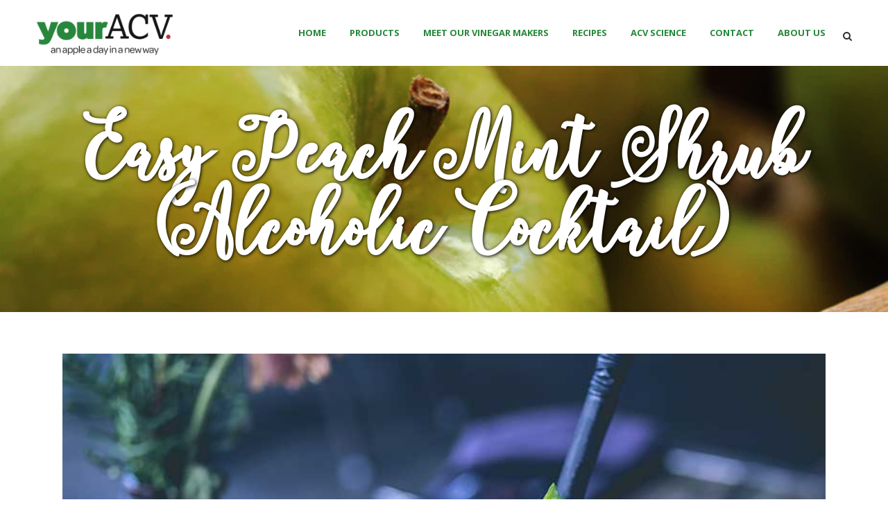

--- FILE ---
content_type: text/html; charset=UTF-8
request_url: https://youracv.com/peach-mint-shrub-alcoholic-cocktail/
body_size: 11109
content:
<!DOCTYPE html>
<html lang="en-US">
<head>
	<meta charset="UTF-8" />
	
	<title>Your ACV |   Easy Peach Mint Shrub (Alcoholic Cocktail)</title>

	
			
						<meta name="viewport" content="width=device-width,initial-scale=1,user-scalable=no">
		
	<link rel="profile" href="http://gmpg.org/xfn/11" />
	<link rel="pingback" href="https://youracv.com/xmlrpc.php" />
	<link rel="shortcut icon" type="image/x-icon" href="https://youracv.com/wp-content/uploads/2015/05/apple-icon.png">
	<link rel="apple-touch-icon" href="https://youracv.com/wp-content/uploads/2015/05/apple-icon.png"/>
	<link href='//fonts.googleapis.com/css?family=Raleway:100,200,300,400,500,600,700,800,900,300italic,400italic,700italic|Raleway:100,200,300,400,500,600,700,800,900,300italic,400italic,700italic|Open+Sans:100,200,300,400,500,600,700,800,900,300italic,400italic,700italic&subset=latin,latin-ext' rel='stylesheet' type='text/css'>
<script type="application/javascript">var QodeAjaxUrl = "https://youracv.com/wp-admin/admin-ajax.php"</script><meta name='robots' content='max-image-preview:large' />
	<style>img:is([sizes="auto" i], [sizes^="auto," i]) { contain-intrinsic-size: 3000px 1500px }</style>
	<link rel='dns-prefetch' href='//maps.googleapis.com' />
<link rel="alternate" type="application/rss+xml" title="Your ACV &raquo; Feed" href="https://youracv.com/feed/" />
<link rel="alternate" type="application/rss+xml" title="Your ACV &raquo; Comments Feed" href="https://youracv.com/comments/feed/" />
<link rel="alternate" type="application/rss+xml" title="Your ACV &raquo; Easy Peach Mint Shrub (Alcoholic Cocktail) Comments Feed" href="https://youracv.com/peach-mint-shrub-alcoholic-cocktail/feed/" />
<script type="text/javascript">
/* <![CDATA[ */
window._wpemojiSettings = {"baseUrl":"https:\/\/s.w.org\/images\/core\/emoji\/16.0.1\/72x72\/","ext":".png","svgUrl":"https:\/\/s.w.org\/images\/core\/emoji\/16.0.1\/svg\/","svgExt":".svg","source":{"concatemoji":"https:\/\/youracv.com\/wp-includes\/js\/wp-emoji-release.min.js?ver=6.8.3"}};
/*! This file is auto-generated */
!function(s,n){var o,i,e;function c(e){try{var t={supportTests:e,timestamp:(new Date).valueOf()};sessionStorage.setItem(o,JSON.stringify(t))}catch(e){}}function p(e,t,n){e.clearRect(0,0,e.canvas.width,e.canvas.height),e.fillText(t,0,0);var t=new Uint32Array(e.getImageData(0,0,e.canvas.width,e.canvas.height).data),a=(e.clearRect(0,0,e.canvas.width,e.canvas.height),e.fillText(n,0,0),new Uint32Array(e.getImageData(0,0,e.canvas.width,e.canvas.height).data));return t.every(function(e,t){return e===a[t]})}function u(e,t){e.clearRect(0,0,e.canvas.width,e.canvas.height),e.fillText(t,0,0);for(var n=e.getImageData(16,16,1,1),a=0;a<n.data.length;a++)if(0!==n.data[a])return!1;return!0}function f(e,t,n,a){switch(t){case"flag":return n(e,"\ud83c\udff3\ufe0f\u200d\u26a7\ufe0f","\ud83c\udff3\ufe0f\u200b\u26a7\ufe0f")?!1:!n(e,"\ud83c\udde8\ud83c\uddf6","\ud83c\udde8\u200b\ud83c\uddf6")&&!n(e,"\ud83c\udff4\udb40\udc67\udb40\udc62\udb40\udc65\udb40\udc6e\udb40\udc67\udb40\udc7f","\ud83c\udff4\u200b\udb40\udc67\u200b\udb40\udc62\u200b\udb40\udc65\u200b\udb40\udc6e\u200b\udb40\udc67\u200b\udb40\udc7f");case"emoji":return!a(e,"\ud83e\udedf")}return!1}function g(e,t,n,a){var r="undefined"!=typeof WorkerGlobalScope&&self instanceof WorkerGlobalScope?new OffscreenCanvas(300,150):s.createElement("canvas"),o=r.getContext("2d",{willReadFrequently:!0}),i=(o.textBaseline="top",o.font="600 32px Arial",{});return e.forEach(function(e){i[e]=t(o,e,n,a)}),i}function t(e){var t=s.createElement("script");t.src=e,t.defer=!0,s.head.appendChild(t)}"undefined"!=typeof Promise&&(o="wpEmojiSettingsSupports",i=["flag","emoji"],n.supports={everything:!0,everythingExceptFlag:!0},e=new Promise(function(e){s.addEventListener("DOMContentLoaded",e,{once:!0})}),new Promise(function(t){var n=function(){try{var e=JSON.parse(sessionStorage.getItem(o));if("object"==typeof e&&"number"==typeof e.timestamp&&(new Date).valueOf()<e.timestamp+604800&&"object"==typeof e.supportTests)return e.supportTests}catch(e){}return null}();if(!n){if("undefined"!=typeof Worker&&"undefined"!=typeof OffscreenCanvas&&"undefined"!=typeof URL&&URL.createObjectURL&&"undefined"!=typeof Blob)try{var e="postMessage("+g.toString()+"("+[JSON.stringify(i),f.toString(),p.toString(),u.toString()].join(",")+"));",a=new Blob([e],{type:"text/javascript"}),r=new Worker(URL.createObjectURL(a),{name:"wpTestEmojiSupports"});return void(r.onmessage=function(e){c(n=e.data),r.terminate(),t(n)})}catch(e){}c(n=g(i,f,p,u))}t(n)}).then(function(e){for(var t in e)n.supports[t]=e[t],n.supports.everything=n.supports.everything&&n.supports[t],"flag"!==t&&(n.supports.everythingExceptFlag=n.supports.everythingExceptFlag&&n.supports[t]);n.supports.everythingExceptFlag=n.supports.everythingExceptFlag&&!n.supports.flag,n.DOMReady=!1,n.readyCallback=function(){n.DOMReady=!0}}).then(function(){return e}).then(function(){var e;n.supports.everything||(n.readyCallback(),(e=n.source||{}).concatemoji?t(e.concatemoji):e.wpemoji&&e.twemoji&&(t(e.twemoji),t(e.wpemoji)))}))}((window,document),window._wpemojiSettings);
/* ]]> */
</script>
<style id='wp-emoji-styles-inline-css' type='text/css'>

	img.wp-smiley, img.emoji {
		display: inline !important;
		border: none !important;
		box-shadow: none !important;
		height: 1em !important;
		width: 1em !important;
		margin: 0 0.07em !important;
		vertical-align: -0.1em !important;
		background: none !important;
		padding: 0 !important;
	}
</style>
<link rel='stylesheet' id='wp-block-library-css' href='https://youracv.com/wp-includes/css/dist/block-library/style.min.css?ver=6.8.3' type='text/css' media='all' />
<style id='classic-theme-styles-inline-css' type='text/css'>
/*! This file is auto-generated */
.wp-block-button__link{color:#fff;background-color:#32373c;border-radius:9999px;box-shadow:none;text-decoration:none;padding:calc(.667em + 2px) calc(1.333em + 2px);font-size:1.125em}.wp-block-file__button{background:#32373c;color:#fff;text-decoration:none}
</style>
<style id='global-styles-inline-css' type='text/css'>
:root{--wp--preset--aspect-ratio--square: 1;--wp--preset--aspect-ratio--4-3: 4/3;--wp--preset--aspect-ratio--3-4: 3/4;--wp--preset--aspect-ratio--3-2: 3/2;--wp--preset--aspect-ratio--2-3: 2/3;--wp--preset--aspect-ratio--16-9: 16/9;--wp--preset--aspect-ratio--9-16: 9/16;--wp--preset--color--black: #000000;--wp--preset--color--cyan-bluish-gray: #abb8c3;--wp--preset--color--white: #ffffff;--wp--preset--color--pale-pink: #f78da7;--wp--preset--color--vivid-red: #cf2e2e;--wp--preset--color--luminous-vivid-orange: #ff6900;--wp--preset--color--luminous-vivid-amber: #fcb900;--wp--preset--color--light-green-cyan: #7bdcb5;--wp--preset--color--vivid-green-cyan: #00d084;--wp--preset--color--pale-cyan-blue: #8ed1fc;--wp--preset--color--vivid-cyan-blue: #0693e3;--wp--preset--color--vivid-purple: #9b51e0;--wp--preset--gradient--vivid-cyan-blue-to-vivid-purple: linear-gradient(135deg,rgba(6,147,227,1) 0%,rgb(155,81,224) 100%);--wp--preset--gradient--light-green-cyan-to-vivid-green-cyan: linear-gradient(135deg,rgb(122,220,180) 0%,rgb(0,208,130) 100%);--wp--preset--gradient--luminous-vivid-amber-to-luminous-vivid-orange: linear-gradient(135deg,rgba(252,185,0,1) 0%,rgba(255,105,0,1) 100%);--wp--preset--gradient--luminous-vivid-orange-to-vivid-red: linear-gradient(135deg,rgba(255,105,0,1) 0%,rgb(207,46,46) 100%);--wp--preset--gradient--very-light-gray-to-cyan-bluish-gray: linear-gradient(135deg,rgb(238,238,238) 0%,rgb(169,184,195) 100%);--wp--preset--gradient--cool-to-warm-spectrum: linear-gradient(135deg,rgb(74,234,220) 0%,rgb(151,120,209) 20%,rgb(207,42,186) 40%,rgb(238,44,130) 60%,rgb(251,105,98) 80%,rgb(254,248,76) 100%);--wp--preset--gradient--blush-light-purple: linear-gradient(135deg,rgb(255,206,236) 0%,rgb(152,150,240) 100%);--wp--preset--gradient--blush-bordeaux: linear-gradient(135deg,rgb(254,205,165) 0%,rgb(254,45,45) 50%,rgb(107,0,62) 100%);--wp--preset--gradient--luminous-dusk: linear-gradient(135deg,rgb(255,203,112) 0%,rgb(199,81,192) 50%,rgb(65,88,208) 100%);--wp--preset--gradient--pale-ocean: linear-gradient(135deg,rgb(255,245,203) 0%,rgb(182,227,212) 50%,rgb(51,167,181) 100%);--wp--preset--gradient--electric-grass: linear-gradient(135deg,rgb(202,248,128) 0%,rgb(113,206,126) 100%);--wp--preset--gradient--midnight: linear-gradient(135deg,rgb(2,3,129) 0%,rgb(40,116,252) 100%);--wp--preset--font-size--small: 13px;--wp--preset--font-size--medium: 20px;--wp--preset--font-size--large: 36px;--wp--preset--font-size--x-large: 42px;--wp--preset--spacing--20: 0.44rem;--wp--preset--spacing--30: 0.67rem;--wp--preset--spacing--40: 1rem;--wp--preset--spacing--50: 1.5rem;--wp--preset--spacing--60: 2.25rem;--wp--preset--spacing--70: 3.38rem;--wp--preset--spacing--80: 5.06rem;--wp--preset--shadow--natural: 6px 6px 9px rgba(0, 0, 0, 0.2);--wp--preset--shadow--deep: 12px 12px 50px rgba(0, 0, 0, 0.4);--wp--preset--shadow--sharp: 6px 6px 0px rgba(0, 0, 0, 0.2);--wp--preset--shadow--outlined: 6px 6px 0px -3px rgba(255, 255, 255, 1), 6px 6px rgba(0, 0, 0, 1);--wp--preset--shadow--crisp: 6px 6px 0px rgba(0, 0, 0, 1);}:where(.is-layout-flex){gap: 0.5em;}:where(.is-layout-grid){gap: 0.5em;}body .is-layout-flex{display: flex;}.is-layout-flex{flex-wrap: wrap;align-items: center;}.is-layout-flex > :is(*, div){margin: 0;}body .is-layout-grid{display: grid;}.is-layout-grid > :is(*, div){margin: 0;}:where(.wp-block-columns.is-layout-flex){gap: 2em;}:where(.wp-block-columns.is-layout-grid){gap: 2em;}:where(.wp-block-post-template.is-layout-flex){gap: 1.25em;}:where(.wp-block-post-template.is-layout-grid){gap: 1.25em;}.has-black-color{color: var(--wp--preset--color--black) !important;}.has-cyan-bluish-gray-color{color: var(--wp--preset--color--cyan-bluish-gray) !important;}.has-white-color{color: var(--wp--preset--color--white) !important;}.has-pale-pink-color{color: var(--wp--preset--color--pale-pink) !important;}.has-vivid-red-color{color: var(--wp--preset--color--vivid-red) !important;}.has-luminous-vivid-orange-color{color: var(--wp--preset--color--luminous-vivid-orange) !important;}.has-luminous-vivid-amber-color{color: var(--wp--preset--color--luminous-vivid-amber) !important;}.has-light-green-cyan-color{color: var(--wp--preset--color--light-green-cyan) !important;}.has-vivid-green-cyan-color{color: var(--wp--preset--color--vivid-green-cyan) !important;}.has-pale-cyan-blue-color{color: var(--wp--preset--color--pale-cyan-blue) !important;}.has-vivid-cyan-blue-color{color: var(--wp--preset--color--vivid-cyan-blue) !important;}.has-vivid-purple-color{color: var(--wp--preset--color--vivid-purple) !important;}.has-black-background-color{background-color: var(--wp--preset--color--black) !important;}.has-cyan-bluish-gray-background-color{background-color: var(--wp--preset--color--cyan-bluish-gray) !important;}.has-white-background-color{background-color: var(--wp--preset--color--white) !important;}.has-pale-pink-background-color{background-color: var(--wp--preset--color--pale-pink) !important;}.has-vivid-red-background-color{background-color: var(--wp--preset--color--vivid-red) !important;}.has-luminous-vivid-orange-background-color{background-color: var(--wp--preset--color--luminous-vivid-orange) !important;}.has-luminous-vivid-amber-background-color{background-color: var(--wp--preset--color--luminous-vivid-amber) !important;}.has-light-green-cyan-background-color{background-color: var(--wp--preset--color--light-green-cyan) !important;}.has-vivid-green-cyan-background-color{background-color: var(--wp--preset--color--vivid-green-cyan) !important;}.has-pale-cyan-blue-background-color{background-color: var(--wp--preset--color--pale-cyan-blue) !important;}.has-vivid-cyan-blue-background-color{background-color: var(--wp--preset--color--vivid-cyan-blue) !important;}.has-vivid-purple-background-color{background-color: var(--wp--preset--color--vivid-purple) !important;}.has-black-border-color{border-color: var(--wp--preset--color--black) !important;}.has-cyan-bluish-gray-border-color{border-color: var(--wp--preset--color--cyan-bluish-gray) !important;}.has-white-border-color{border-color: var(--wp--preset--color--white) !important;}.has-pale-pink-border-color{border-color: var(--wp--preset--color--pale-pink) !important;}.has-vivid-red-border-color{border-color: var(--wp--preset--color--vivid-red) !important;}.has-luminous-vivid-orange-border-color{border-color: var(--wp--preset--color--luminous-vivid-orange) !important;}.has-luminous-vivid-amber-border-color{border-color: var(--wp--preset--color--luminous-vivid-amber) !important;}.has-light-green-cyan-border-color{border-color: var(--wp--preset--color--light-green-cyan) !important;}.has-vivid-green-cyan-border-color{border-color: var(--wp--preset--color--vivid-green-cyan) !important;}.has-pale-cyan-blue-border-color{border-color: var(--wp--preset--color--pale-cyan-blue) !important;}.has-vivid-cyan-blue-border-color{border-color: var(--wp--preset--color--vivid-cyan-blue) !important;}.has-vivid-purple-border-color{border-color: var(--wp--preset--color--vivid-purple) !important;}.has-vivid-cyan-blue-to-vivid-purple-gradient-background{background: var(--wp--preset--gradient--vivid-cyan-blue-to-vivid-purple) !important;}.has-light-green-cyan-to-vivid-green-cyan-gradient-background{background: var(--wp--preset--gradient--light-green-cyan-to-vivid-green-cyan) !important;}.has-luminous-vivid-amber-to-luminous-vivid-orange-gradient-background{background: var(--wp--preset--gradient--luminous-vivid-amber-to-luminous-vivid-orange) !important;}.has-luminous-vivid-orange-to-vivid-red-gradient-background{background: var(--wp--preset--gradient--luminous-vivid-orange-to-vivid-red) !important;}.has-very-light-gray-to-cyan-bluish-gray-gradient-background{background: var(--wp--preset--gradient--very-light-gray-to-cyan-bluish-gray) !important;}.has-cool-to-warm-spectrum-gradient-background{background: var(--wp--preset--gradient--cool-to-warm-spectrum) !important;}.has-blush-light-purple-gradient-background{background: var(--wp--preset--gradient--blush-light-purple) !important;}.has-blush-bordeaux-gradient-background{background: var(--wp--preset--gradient--blush-bordeaux) !important;}.has-luminous-dusk-gradient-background{background: var(--wp--preset--gradient--luminous-dusk) !important;}.has-pale-ocean-gradient-background{background: var(--wp--preset--gradient--pale-ocean) !important;}.has-electric-grass-gradient-background{background: var(--wp--preset--gradient--electric-grass) !important;}.has-midnight-gradient-background{background: var(--wp--preset--gradient--midnight) !important;}.has-small-font-size{font-size: var(--wp--preset--font-size--small) !important;}.has-medium-font-size{font-size: var(--wp--preset--font-size--medium) !important;}.has-large-font-size{font-size: var(--wp--preset--font-size--large) !important;}.has-x-large-font-size{font-size: var(--wp--preset--font-size--x-large) !important;}
:where(.wp-block-post-template.is-layout-flex){gap: 1.25em;}:where(.wp-block-post-template.is-layout-grid){gap: 1.25em;}
:where(.wp-block-columns.is-layout-flex){gap: 2em;}:where(.wp-block-columns.is-layout-grid){gap: 2em;}
:root :where(.wp-block-pullquote){font-size: 1.5em;line-height: 1.6;}
</style>
<link rel='stylesheet' id='contact-form-7-css' href='https://youracv.com/wp-content/plugins/contact-form-7/includes/css/styles.css?ver=5.0.1' type='text/css' media='all' />
<link rel='stylesheet' id='wpa-css-css' href='https://youracv.com/wp-content/plugins/honeypot/includes/css/wpa.css?ver=2.3.04' type='text/css' media='all' />
<link rel='stylesheet' id='default_style-css' href='https://youracv.com/wp-content/themes/bridge/style.css?ver=6.8.3' type='text/css' media='all' />
<link rel='stylesheet' id='qode_font_awesome-css' href='https://youracv.com/wp-content/themes/bridge/css/font-awesome/css/font-awesome.min.css?ver=6.8.3' type='text/css' media='all' />
<link rel='stylesheet' id='qode_font_elegant-css' href='https://youracv.com/wp-content/themes/bridge/css/elegant-icons/style.min.css?ver=6.8.3' type='text/css' media='all' />
<link rel='stylesheet' id='qode_linea_icons-css' href='https://youracv.com/wp-content/themes/bridge/css/linea-icons/style.css?ver=6.8.3' type='text/css' media='all' />
<link rel='stylesheet' id='qode_dripicons-css' href='https://youracv.com/wp-content/themes/bridge/css/dripicons/dripicons.css?ver=6.8.3' type='text/css' media='all' />
<link rel='stylesheet' id='stylesheet-css' href='https://youracv.com/wp-content/themes/bridge/css/stylesheet.min.css?ver=6.8.3' type='text/css' media='all' />
<link rel='stylesheet' id='qode_print-css' href='https://youracv.com/wp-content/themes/bridge/css/print.css?ver=6.8.3' type='text/css' media='all' />
<link rel='stylesheet' id='mac_stylesheet-css' href='https://youracv.com/wp-content/themes/bridge/css/mac_stylesheet.css?ver=6.8.3' type='text/css' media='all' />
<link rel='stylesheet' id='webkit-css' href='https://youracv.com/wp-content/themes/bridge/css/webkit_stylesheet.css?ver=6.8.3' type='text/css' media='all' />
<link rel='stylesheet' id='style_dynamic-css' href='https://youracv.com/wp-content/themes/bridge/css/style_dynamic.css?ver=1538114719' type='text/css' media='all' />
<link rel='stylesheet' id='responsive-css' href='https://youracv.com/wp-content/themes/bridge/css/responsive.min.css?ver=6.8.3' type='text/css' media='all' />
<link rel='stylesheet' id='style_dynamic_responsive-css' href='https://youracv.com/wp-content/themes/bridge/css/style_dynamic_responsive.css?ver=1538114719' type='text/css' media='all' />
<link rel='stylesheet' id='js_composer_front-css' href='https://youracv.com/wp-content/plugins/js_composer/assets/css/js_composer.min.css?ver=5.4.4' type='text/css' media='all' />
<link rel='stylesheet' id='custom_css-css' href='https://youracv.com/wp-content/themes/bridge/css/custom_css.css?ver=1538114719' type='text/css' media='all' />
<link rel='stylesheet' id='childstyle-css' href='https://youracv.com/wp-content/themes/bridge-child/style.css?ver=6.8.3' type='text/css' media='all' />
<script type="text/javascript" src="https://youracv.com/wp-includes/js/jquery/jquery.min.js?ver=3.7.1" id="jquery-core-js"></script>
<script type="text/javascript" src="https://youracv.com/wp-includes/js/jquery/jquery-migrate.min.js?ver=3.4.1" id="jquery-migrate-js"></script>
<link rel="https://api.w.org/" href="https://youracv.com/wp-json/" /><link rel="alternate" title="JSON" type="application/json" href="https://youracv.com/wp-json/wp/v2/posts/15543" /><link rel="EditURI" type="application/rsd+xml" title="RSD" href="https://youracv.com/xmlrpc.php?rsd" />
<meta name="generator" content="WordPress 6.8.3" />
<link rel="canonical" href="https://youracv.com/peach-mint-shrub-alcoholic-cocktail/" />
<link rel='shortlink' href='https://youracv.com/?p=15543' />
<link rel="alternate" title="oEmbed (JSON)" type="application/json+oembed" href="https://youracv.com/wp-json/oembed/1.0/embed?url=https%3A%2F%2Fyouracv.com%2Fpeach-mint-shrub-alcoholic-cocktail%2F" />
<link rel="alternate" title="oEmbed (XML)" type="text/xml+oembed" href="https://youracv.com/wp-json/oembed/1.0/embed?url=https%3A%2F%2Fyouracv.com%2Fpeach-mint-shrub-alcoholic-cocktail%2F&#038;format=xml" />
<meta name="generator" content="Powered by WPBakery Page Builder - drag and drop page builder for WordPress."/>
<!--[if lte IE 9]><link rel="stylesheet" type="text/css" href="https://youracv.com/wp-content/plugins/js_composer/assets/css/vc_lte_ie9.min.css" media="screen"><![endif]--><link rel="icon" href="https://youracv.com/wp-content/uploads/2018/09/cropped-YourACV_LOGO_COL_Sq2000px-32x32.jpg" sizes="32x32" />
<link rel="icon" href="https://youracv.com/wp-content/uploads/2018/09/cropped-YourACV_LOGO_COL_Sq2000px-192x192.jpg" sizes="192x192" />
<link rel="apple-touch-icon" href="https://youracv.com/wp-content/uploads/2018/09/cropped-YourACV_LOGO_COL_Sq2000px-180x180.jpg" />
<meta name="msapplication-TileImage" content="https://youracv.com/wp-content/uploads/2018/09/cropped-YourACV_LOGO_COL_Sq2000px-270x270.jpg" />
<noscript><style type="text/css"> .wpb_animate_when_almost_visible { opacity: 1; }</style></noscript></head>

<body class="wp-singular post-template-default single single-post postid-15543 single-format-standard wp-theme-bridge wp-child-theme-bridge-child  qode_grid_1200 qode-child-theme-ver-1.0.0 qode-theme-ver-13.0 qode-theme-bridge wpb-js-composer js-comp-ver-5.4.4 vc_responsive" itemscope itemtype="http://schema.org/WebPage">

						<div class="wrapper">
	<div class="wrapper_inner">
	<!-- Google Analytics start -->
			<script>
			var _gaq = _gaq || [];
			_gaq.push(['_setAccount', 'UA-50398491-1']);
			_gaq.push(['_trackPageview']);

			(function() {
				var ga = document.createElement('script'); ga.type = 'text/javascript'; ga.async = true;
				ga.src = ('https:' == document.location.protocol ? 'https://ssl' : 'http://www') + '.google-analytics.com/ga.js';
				var s = document.getElementsByTagName('script')[0]; s.parentNode.insertBefore(ga, s);
			})();
		</script>
		<!-- Google Analytics end -->

	


<header class=" scroll_header_top_area  fixed scrolled_not_transparent page_header">

	<div class="mywork-mobile-header">
		<div>
			<div class="mobile-header-item">

												
				<div class="mobile_menu_button">
		            <span>
		                <i class="qode_icon_font_awesome fa fa-bars " ></i>		            </span>
		        </div>
	    	</div>
			
			<div class="mobile-header-item">
	    		<a href="tel:0746813673">
	    			<i class="fa fa-phone" aria-hidden="true"></i>
	    		</a>
	    	</div>
	    	
			<div class="mobile-header-item">
								<a href="/">
					<img itemprop="image" class="mobile" src="https://youracv.com/wp-content/uploads/2018/09/YourACV_LOGO_COL_TIGHT.jpg" alt="Logo"/>
				</a>
			</div>

	    	
			
			<div class="mobile-header-item">
	    		<a href="/contact">
	    		<i class="fa fa-envelope" aria-hidden="true"></i>
	    		</a>
	    	</div>

	    	<div class="mobile-header-item mobile_contact_button" id="mobile_menu_toggler">
	    		<a href="/cart">
	    			<i class="fa fa-shopping-bag" aria-hidden="true"></i>
	    		</a>
	    	</div>
	    </div>
	
	</div>

	<nav class="top mobile_menu">
                        <ul id="menu-main-menu" class=""><li id="mobile-menu-item-15732" class="menu-item menu-item-type-post_type menu-item-object-page menu-item-home "><a href="https://youracv.com/" class=""><span>Home</span></a><span class="mobile_arrow"><i class="fa fa-angle-right"></i><i class="fa fa-angle-down"></i></span></li>
<li id="mobile-menu-item-15812" class="menu-item menu-item-type-post_type menu-item-object-page "><a href="https://youracv.com/products/" class=""><span>Products</span></a><span class="mobile_arrow"><i class="fa fa-angle-right"></i><i class="fa fa-angle-down"></i></span></li>
<li id="mobile-menu-item-15820" class="menu-item menu-item-type-post_type menu-item-object-page "><a href="https://youracv.com/your-makers/" class=""><span>Meet Our Vinegar Makers</span></a><span class="mobile_arrow"><i class="fa fa-angle-right"></i><i class="fa fa-angle-down"></i></span></li>
<li id="mobile-menu-item-15468" class="menu-item menu-item-type-post_type menu-item-object-page "><a href="https://youracv.com/recipes/" class=""><span>Recipes</span></a><span class="mobile_arrow"><i class="fa fa-angle-right"></i><i class="fa fa-angle-down"></i></span></li>
<li id="mobile-menu-item-15808" class="menu-item menu-item-type-post_type menu-item-object-page "><a href="https://youracv.com/your-science/" class=""><span>ACV Science</span></a><span class="mobile_arrow"><i class="fa fa-angle-right"></i><i class="fa fa-angle-down"></i></span></li>
<li id="mobile-menu-item-15483" class="menu-item menu-item-type-post_type menu-item-object-page "><a href="https://youracv.com/contact/" class=""><span>Contact</span></a><span class="mobile_arrow"><i class="fa fa-angle-right"></i><i class="fa fa-angle-down"></i></span></li>
<li id="mobile-menu-item-15809" class="menu-item menu-item-type-post_type menu-item-object-post "><a href="https://youracv.com/our-company-australian-vinegar/" class=""><span>About Us</span></a><span class="mobile_arrow"><i class="fa fa-angle-right"></i><i class="fa fa-angle-down"></i></span></li>
</ul>					</nav>
	
	<div id="mobile_contact">
		[contact-form-7 404 "Not Found"]	</div>


    <div class="header_inner clearfix">

		
					<form role="search" id="searchform" action="https://youracv.com/" class="qode_search_form" method="get">
				
                <i class="qode_icon_font_awesome fa fa-search qode_icon_in_search" ></i>				<input type="text" placeholder="Search" name="s" class="qode_search_field" autocomplete="off" />
				<input type="submit" value="Search" />

				<div class="qode_search_close">
					<a href="#">
                        <i class="qode_icon_font_awesome fa fa-times qode_icon_in_search" ></i>					</a>
				</div>
							</form>
				
		<div class="header_top_bottom_holder">
		<div class="header_bottom clearfix" style=' background-color:rgba(255, 255, 255, 1);' >
		                    					<div class="header_inner_left">
                        						
						<div class="logo_wrapper">
                            							<div class="q_logo">
								<a itemprop="url" href="https://youracv.com/">
									<img itemprop="image" class="normal" src="https://youracv.com/wp-content/uploads/2018/09/YourACV_LOGO_COL_TIGHT.jpg" alt="Logo"/>
									<img itemprop="image" class="light" src="https://youracv.com/wp-content/uploads/2018/09/YourACV_LOGO_COL_TIGHT.jpg" alt="Logo"/>
									<img itemprop="image" class="dark" src="https://youracv.com/wp-content/uploads/2018/09/YourACV_LOGO_COL_TIGHT.jpg" alt="Logo"/>
									<img itemprop="image" class="sticky" src="https://youracv.com/wp-content/uploads/2018/09/YourACV_LOGO_COL_TIGHT.jpg" alt="Logo"/>
									<img itemprop="image" class="mobile" src="https://youracv.com/wp-content/uploads/2018/09/YourACV_LOGO_COL_TIGHT.jpg" alt="Logo"/>
																	</a>
							</div>
                            						</div>
                                                					</div>
                    					                                                							<div class="header_inner_right">
                                <div class="side_menu_button_wrapper right">
																		                                    <div class="side_menu_button">
									
																					<a class="search_button search_slides_from_window_top normal" href="javascript:void(0)">
                                                <i class="qode_icon_font_awesome fa fa-search " ></i>											</a>
								
																					                                                                                                                    </div>
                                </div>
							</div>
												
						
						<nav class="main_menu drop_down right">
						<ul id="menu-main-menu-1" class=""><li id="nav-menu-item-15732" class="menu-item menu-item-type-post_type menu-item-object-page menu-item-home  narrow"><a href="https://youracv.com/" class=""><i class="menu_icon blank fa"></i><span>Home</span><span class="plus"></span></a></li>
<li id="nav-menu-item-15812" class="menu-item menu-item-type-post_type menu-item-object-page  narrow"><a href="https://youracv.com/products/" class=""><i class="menu_icon blank fa"></i><span>Products</span><span class="plus"></span></a></li>
<li id="nav-menu-item-15820" class="menu-item menu-item-type-post_type menu-item-object-page  narrow"><a href="https://youracv.com/your-makers/" class=""><i class="menu_icon blank fa"></i><span>Meet Our Vinegar Makers</span><span class="plus"></span></a></li>
<li id="nav-menu-item-15468" class="menu-item menu-item-type-post_type menu-item-object-page  narrow"><a href="https://youracv.com/recipes/" class=""><i class="menu_icon blank fa"></i><span>Recipes</span><span class="plus"></span></a></li>
<li id="nav-menu-item-15808" class="menu-item menu-item-type-post_type menu-item-object-page  narrow"><a href="https://youracv.com/your-science/" class=""><i class="menu_icon blank fa"></i><span>ACV Science</span><span class="plus"></span></a></li>
<li id="nav-menu-item-15483" class="menu-item menu-item-type-post_type menu-item-object-page  narrow"><a href="https://youracv.com/contact/" class=""><i class="menu_icon blank fa"></i><span>Contact</span><span class="plus"></span></a></li>
<li id="nav-menu-item-15809" class="menu-item menu-item-type-post_type menu-item-object-post  narrow"><a href="https://youracv.com/our-company-australian-vinegar/" class=""><i class="menu_icon blank fa"></i><span>About Us</span><span class="plus"></span></a></li>
</ul>						</nav>
						                        										
				</div>
	</div>
	</div>

</header>
		

    		<a id='back_to_top' href='#'>
			<span class="fa-stack">
				<i class="fa fa-arrow-up" style=""></i>
			</span>
		</a>
	    	
    
		
	
    
<div class="content ">
						<div class="content_inner  ">
						<div class="title_outer title_without_animation"    data-height="450">
		<div class="title title_size_large  position_center  has_fixed_background " style="background-size:1920px auto;background-image:url(https://youracv.com/wp-content/uploads/2018/02/title-page.jpg);height:450px;">
			<div class="image not_responsive"><img itemprop="image" src="https://youracv.com/wp-content/uploads/2018/02/title-page.jpg" alt="&nbsp;" /> </div>
										<div class="title_holder"  style="padding-top:95px;height:355px;">
					<div class="container">
						<div class="container_inner clearfix">
								<div class="title_subtitle_holder" >
                                                                									<div class="title_subtitle_holder_inner">
																										<h1 ><span>Easy Peach Mint Shrub (Alcoholic Cocktail)</span></h1>
																	
																																			</div>
								                                                            </div>
						</div>
					</div>
				</div>
								</div>
			</div>
										<div class="container">
														<div class="container_inner default_template_holder" >
															<div class="blog_single blog_holder">
								<article id="post-15543" class="post-15543 post type-post status-publish format-standard has-post-thumbnail hentry category-recipes tag-acv tag-acv-uses tag-apple-cider-vinegar tag-apple-cider-vinegar-uses tag-cocktails tag-easy-cocktails tag-fruit-cocktails tag-fruit-drinks tag-peach-cocktails">
			<div class="post_content_holder">
										<div class="post_image">
	                        <img width="1280" height="853" src="https://youracv.com/wp-content/uploads/2017/04/peach-cocktail-1280.jpg" class="attachment-full size-full wp-post-image" alt="Easy Peach Cocktail" decoding="async" fetchpriority="high" srcset="https://youracv.com/wp-content/uploads/2017/04/peach-cocktail-1280.jpg 1280w, https://youracv.com/wp-content/uploads/2017/04/peach-cocktail-1280-300x200.jpg 300w, https://youracv.com/wp-content/uploads/2017/04/peach-cocktail-1280-768x512.jpg 768w, https://youracv.com/wp-content/uploads/2017/04/peach-cocktail-1280-1024x682.jpg 1024w, https://youracv.com/wp-content/uploads/2017/04/peach-cocktail-1280-700x466.jpg 700w, https://youracv.com/wp-content/uploads/2017/04/peach-cocktail-1280-600x400.jpg 600w" sizes="(max-width: 1280px) 100vw, 1280px" />						</div>
								<div class="post_text">
					<div class="post_text_inner">
						<h2 itemprop="name" class="entry_title"><span itemprop="dateCreated" class="date entry_date updated">07 Apr<meta itemprop="interactionCount" content="UserComments: 0"/></span> Easy Peach Mint Shrub (Alcoholic Cocktail)</h2>
						<div class="post_info">
							<span class="time">Posted at 03:34h</span>
							in <a href="https://youracv.com/category/recipes/" rel="category tag">Recipes</a>							<span class="post_author">
								by								<a itemprop="author" class="post_author_link" href="https://youracv.com/author/youracv0/">youracv0</a>
							</span>
															<span class="dots"><i class="fa fa-square"></i></span><a itemprop="url" class="post_comments" href="https://youracv.com/peach-mint-shrub-alcoholic-cocktail/#respond" target="_self">0 Comments</a>
							                                        <span class="dots"><i class="fa fa-square"></i></span>
        <div class="blog_like">
            <a  href="#" class="qode-like" id="qode-like-15543" title="Like this">0<span>  Likes</span></a>        </div>
                <span class="dots"><i class="fa fa-square"></i></span><div class="blog_share qode_share"><div class="social_share_holder"><a href="javascript:void(0)" target="_self"><span class="social_share_title">Share</span></a><div class="social_share_dropdown"><div class="inner_arrow"></div><ul><li class="facebook_share"><a href="javascript:void(0)" onclick="window.open('http://www.facebook.com/sharer.php?u=https%3A%2F%2Fyouracv.com%2Fpeach-mint-shrub-alcoholic-cocktail%2F', 'sharer', 'toolbar=0,status=0,width=620,height=280');"><i class="fa fa-facebook"></i></a></li><li class="twitter_share"><a href="#" onclick="popUp=window.open('http://twitter.com/home?status=Another+great+way+to+combine+YourACV+with+food%21+Adding+something+a+little+extra+to+your+dish.https://youracv.com/peach-mint-shrub-alcoholic-cocktail/', 'popupwindow', 'scrollbars=yes,width=800,height=400');popUp.focus();return false;"><i class="fa fa-twitter"></i></a></li><li  class="google_share"><a href="#" onclick="popUp=window.open('https://plus.google.com/share?url=https%3A%2F%2Fyouracv.com%2Fpeach-mint-shrub-alcoholic-cocktail%2F', 'popupwindow', 'scrollbars=yes,width=800,height=400');popUp.focus();return false"><i class="fa fa-google-plus"></i></a></li></ul></div></div></div>    						</div>
						<p>Ingredients:</p>
<ul>
<li>1 super ripe peach</li>
<li>3 mint leaves (plus 2 more for garnish)</li>
<li>30 mL of YourACV</li>
<li>30 mL of bourbon whiskey</li>
<li>3/4 cup of ice</li>
</ul>
<p>&nbsp;</p>
<p>Method:<br />
Combine all ingredients in a blender, pulse until smooth.</p>
<p>Serving Suggestion:<br />
Works just as well with gin or vodka, whatever your favourite is.</p>
					</div>
				</div>
			</div>
		
			<div class="single_tags clearfix">
            <div class="tags_text">
				<h5>Tags:</h5>
				<a href="https://youracv.com/tag/acv/" rel="tag">ACV</a> <a href="https://youracv.com/tag/acv-uses/" rel="tag">ACV uses</a> <a href="https://youracv.com/tag/apple-cider-vinegar/" rel="tag">Apple Cider Vinegar</a> <a href="https://youracv.com/tag/apple-cider-vinegar-uses/" rel="tag">Apple Cider Vinegar uses</a> <a href="https://youracv.com/tag/cocktails/" rel="tag">Cocktails</a> <a href="https://youracv.com/tag/easy-cocktails/" rel="tag">Easy Cocktails</a> <a href="https://youracv.com/tag/fruit-cocktails/" rel="tag">Fruit Cocktails</a> <a href="https://youracv.com/tag/fruit-drinks/" rel="tag">Fruit Drinks</a> <a href="https://youracv.com/tag/peach-cocktails/" rel="tag">Peach cocktails</a>			</div>
		</div>
	    	</article>													<div class="comment_holder clearfix" id="comments">
<div class="comment_number"><div class="comment_number_inner"><h5>No Comments</h5></div></div>
<div class="comments">
</div></div>
 <div class="comment_pager">
	<p></p>
 </div>
 <div class="comment_form">
		<div id="respond" class="comment-respond">
		<h3 id="reply-title" class="comment-reply-title"><h5>Post A Comment</h5> <small><a rel="nofollow" id="cancel-comment-reply-link" href="/peach-mint-shrub-alcoholic-cocktail/#respond" style="display:none;">Cancel Reply</a></small></h3><form action="https://youracv.com/wp-comments-post.php" method="post" id="commentform" class="comment-form"><textarea id="comment" placeholder="Write your comment here..." name="comment" cols="45" rows="8" aria-required="true"></textarea><div class="three_columns clearfix"><div class="column1"><div class="column_inner"><input id="author" name="author" placeholder="Your full name" type="text" value="" aria-required='true' /></div></div>
<div class="column2"><div class="column_inner"><input id="email" name="email" placeholder="E-mail address" type="text" value="" aria-required='true' /></div></div>
<div class="column3"><div class="column_inner"><input id="url" name="url" type="text" placeholder="Website" value="" /></div></div></div>
<p class="comment-form-cookies-consent"><input id="wp-comment-cookies-consent" name="wp-comment-cookies-consent" type="checkbox" value="yes" /> <label for="wp-comment-cookies-consent">Save my name, email, and website in this browser for the next time I comment.</label></p>
<p class="form-submit"><input name="submit" type="submit" id="submit_comment" class="submit" value="Submit" /> <input type='hidden' name='comment_post_ID' value='15543' id='comment_post_ID' />
<input type='hidden' name='comment_parent' id='comment_parent' value='0' />
</p></form>	</div><!-- #respond -->
	</div>
						
								
							


						                        </div>

                    					</div>
                                 </div>
	


				<div class="content_bottom" >
					</div>
				
	</div>
</div>



	<footer >
		<div class="footer_inner clearfix">
				<div class="footer_top_holder">
            			<div class="footer_top">
								<div class="container">
					<div class="container_inner">
																	<div class="two_columns_50_50 clearfix">
								<div class="column1 footer_col1">
										<div class="column_inner">
											<div id="text-2" class="widget widget_text"><h5>Your ACV &#8211; Proven By Nature</h5>			<div class="textwidget"><p>Apple Cider Vinegar is known for its potent health qualities - and now  there's one that's specially formulated to taste great too, made right here in Australia.</p>
<p>Ask for yourACV at your local health store today.  </p>
</div>
		</div>										</div>
								</div>
								<div class="column2">
									<div class="column_inner">
										<div class="two_columns_50_50 clearfix">
											<div class="column1 footer_col2">
												<div class="column_inner">
													<div id="nav_menu-7" class="widget widget_nav_menu"><h5>Sitemap</h5><div class="menu-main-menu-container"><ul id="menu-main-menu-2" class="menu"><li id="menu-item-15732" class="menu-item menu-item-type-post_type menu-item-object-page menu-item-home menu-item-15732"><a href="https://youracv.com/">Home</a></li>
<li id="menu-item-15812" class="menu-item menu-item-type-post_type menu-item-object-page menu-item-15812"><a href="https://youracv.com/products/">Products</a></li>
<li id="menu-item-15820" class="menu-item menu-item-type-post_type menu-item-object-page menu-item-15820"><a href="https://youracv.com/your-makers/">Meet Our Vinegar Makers</a></li>
<li id="menu-item-15468" class="menu-item menu-item-type-post_type menu-item-object-page menu-item-15468"><a href="https://youracv.com/recipes/">Recipes</a></li>
<li id="menu-item-15808" class="menu-item menu-item-type-post_type menu-item-object-page menu-item-15808"><a href="https://youracv.com/your-science/">ACV Science</a></li>
<li id="menu-item-15483" class="menu-item menu-item-type-post_type menu-item-object-page menu-item-15483"><a href="https://youracv.com/contact/">Contact</a></li>
<li id="menu-item-15809" class="menu-item menu-item-type-post_type menu-item-object-post menu-item-15809"><a href="https://youracv.com/our-company-australian-vinegar/">About Us</a></li>
</ul></div></div>												</div>
											</div>
											<div class="column2 footer_col3">
												<div class="column_inner">
													<div id="custom_html-2" class="widget_text widget widget_custom_html"><h5>Contact Us</h5><div class="textwidget custom-html-widget"><a href="mailto:info@youracv.com"><i class="fa fa-envelope"></i> info@youracv.com</a>
<br>
<a href="tel:07 4681 3673"><i class="fa fa-phone"></i> 07 4681 3673</a>
<div style="margin-bottom: 20px;"></div></div></div><div id="text-9" class="widget widget_text">			<div class="textwidget">
</div>
		</div>												</div>
											</div>
										</div>
									</div>
								</div>
							</div>							
															</div>
				</div>
							</div>
					</div>
							<div class="footer_bottom_holder">
                								<div class="container">
					<div class="container_inner">
									<div class="footer_bottom">
							<div class="textwidget">© Copyright 2025 YourACV | Designed by <a href="https://www.mywork.com.au">MyWork</a>
</div>
					</div>
									</div>
			</div>
						</div>
				</div>
	</footer>
		
</div>
</div>
<script type="speculationrules">
{"prefetch":[{"source":"document","where":{"and":[{"href_matches":"\/*"},{"not":{"href_matches":["\/wp-*.php","\/wp-admin\/*","\/wp-content\/uploads\/*","\/wp-content\/*","\/wp-content\/plugins\/*","\/wp-content\/themes\/bridge-child\/*","\/wp-content\/themes\/bridge\/*","\/*\\?(.+)"]}},{"not":{"selector_matches":"a[rel~=\"nofollow\"]"}},{"not":{"selector_matches":".no-prefetch, .no-prefetch a"}}]},"eagerness":"conservative"}]}
</script>
<script type="text/javascript" id="contact-form-7-js-extra">
/* <![CDATA[ */
var wpcf7 = {"apiSettings":{"root":"https:\/\/youracv.com\/wp-json\/contact-form-7\/v1","namespace":"contact-form-7\/v1"},"recaptcha":{"messages":{"empty":"Please verify that you are not a robot."}}};
/* ]]> */
</script>
<script type="text/javascript" src="https://youracv.com/wp-content/plugins/contact-form-7/includes/js/scripts.js?ver=5.0.1" id="contact-form-7-js"></script>
<script type="text/javascript" src="https://youracv.com/wp-content/plugins/honeypot/includes/js/wpa.js?ver=2.3.04" id="wpascript-js"></script>
<script type="text/javascript" id="wpascript-js-after">
/* <![CDATA[ */
wpa_field_info = {"wpa_field_name":"wumzqb2926","wpa_field_value":666484,"wpa_add_test":"no"}
/* ]]> */
</script>
<script type="text/javascript" id="qode-like-js-extra">
/* <![CDATA[ */
var qodeLike = {"ajaxurl":"https:\/\/youracv.com\/wp-admin\/admin-ajax.php"};
/* ]]> */
</script>
<script type="text/javascript" src="https://youracv.com/wp-content/themes/bridge/js/plugins/qode-like.min.js?ver=6.8.3" id="qode-like-js"></script>
<script type="text/javascript" src="https://youracv.com/wp-includes/js/jquery/ui/core.min.js?ver=1.13.3" id="jquery-ui-core-js"></script>
<script type="text/javascript" src="https://youracv.com/wp-includes/js/jquery/ui/accordion.min.js?ver=1.13.3" id="jquery-ui-accordion-js"></script>
<script type="text/javascript" src="https://youracv.com/wp-includes/js/jquery/ui/menu.min.js?ver=1.13.3" id="jquery-ui-menu-js"></script>
<script type="text/javascript" src="https://youracv.com/wp-includes/js/dist/dom-ready.min.js?ver=f77871ff7694fffea381" id="wp-dom-ready-js"></script>
<script type="text/javascript" src="https://youracv.com/wp-includes/js/dist/hooks.min.js?ver=4d63a3d491d11ffd8ac6" id="wp-hooks-js"></script>
<script type="text/javascript" src="https://youracv.com/wp-includes/js/dist/i18n.min.js?ver=5e580eb46a90c2b997e6" id="wp-i18n-js"></script>
<script type="text/javascript" id="wp-i18n-js-after">
/* <![CDATA[ */
wp.i18n.setLocaleData( { 'text direction\u0004ltr': [ 'ltr' ] } );
/* ]]> */
</script>
<script type="text/javascript" src="https://youracv.com/wp-includes/js/dist/a11y.min.js?ver=3156534cc54473497e14" id="wp-a11y-js"></script>
<script type="text/javascript" src="https://youracv.com/wp-includes/js/jquery/ui/autocomplete.min.js?ver=1.13.3" id="jquery-ui-autocomplete-js"></script>
<script type="text/javascript" src="https://youracv.com/wp-includes/js/jquery/ui/controlgroup.min.js?ver=1.13.3" id="jquery-ui-controlgroup-js"></script>
<script type="text/javascript" src="https://youracv.com/wp-includes/js/jquery/ui/checkboxradio.min.js?ver=1.13.3" id="jquery-ui-checkboxradio-js"></script>
<script type="text/javascript" src="https://youracv.com/wp-includes/js/jquery/ui/button.min.js?ver=1.13.3" id="jquery-ui-button-js"></script>
<script type="text/javascript" src="https://youracv.com/wp-includes/js/jquery/ui/datepicker.min.js?ver=1.13.3" id="jquery-ui-datepicker-js"></script>
<script type="text/javascript" id="jquery-ui-datepicker-js-after">
/* <![CDATA[ */
jQuery(function(jQuery){jQuery.datepicker.setDefaults({"closeText":"Close","currentText":"Today","monthNames":["January","February","March","April","May","June","July","August","September","October","November","December"],"monthNamesShort":["Jan","Feb","Mar","Apr","May","Jun","Jul","Aug","Sep","Oct","Nov","Dec"],"nextText":"Next","prevText":"Previous","dayNames":["Sunday","Monday","Tuesday","Wednesday","Thursday","Friday","Saturday"],"dayNamesShort":["Sun","Mon","Tue","Wed","Thu","Fri","Sat"],"dayNamesMin":["S","M","T","W","T","F","S"],"dateFormat":"MM d, yy","firstDay":1,"isRTL":false});});
/* ]]> */
</script>
<script type="text/javascript" src="https://youracv.com/wp-includes/js/jquery/ui/mouse.min.js?ver=1.13.3" id="jquery-ui-mouse-js"></script>
<script type="text/javascript" src="https://youracv.com/wp-includes/js/jquery/ui/resizable.min.js?ver=1.13.3" id="jquery-ui-resizable-js"></script>
<script type="text/javascript" src="https://youracv.com/wp-includes/js/jquery/ui/draggable.min.js?ver=1.13.3" id="jquery-ui-draggable-js"></script>
<script type="text/javascript" src="https://youracv.com/wp-includes/js/jquery/ui/dialog.min.js?ver=1.13.3" id="jquery-ui-dialog-js"></script>
<script type="text/javascript" src="https://youracv.com/wp-includes/js/jquery/ui/droppable.min.js?ver=1.13.3" id="jquery-ui-droppable-js"></script>
<script type="text/javascript" src="https://youracv.com/wp-includes/js/jquery/ui/progressbar.min.js?ver=1.13.3" id="jquery-ui-progressbar-js"></script>
<script type="text/javascript" src="https://youracv.com/wp-includes/js/jquery/ui/selectable.min.js?ver=1.13.3" id="jquery-ui-selectable-js"></script>
<script type="text/javascript" src="https://youracv.com/wp-includes/js/jquery/ui/sortable.min.js?ver=1.13.3" id="jquery-ui-sortable-js"></script>
<script type="text/javascript" src="https://youracv.com/wp-includes/js/jquery/ui/slider.min.js?ver=1.13.3" id="jquery-ui-slider-js"></script>
<script type="text/javascript" src="https://youracv.com/wp-includes/js/jquery/ui/spinner.min.js?ver=1.13.3" id="jquery-ui-spinner-js"></script>
<script type="text/javascript" src="https://youracv.com/wp-includes/js/jquery/ui/tooltip.min.js?ver=1.13.3" id="jquery-ui-tooltip-js"></script>
<script type="text/javascript" src="https://youracv.com/wp-includes/js/jquery/ui/tabs.min.js?ver=1.13.3" id="jquery-ui-tabs-js"></script>
<script type="text/javascript" src="https://youracv.com/wp-includes/js/jquery/ui/effect.min.js?ver=1.13.3" id="jquery-effects-core-js"></script>
<script type="text/javascript" src="https://youracv.com/wp-includes/js/jquery/ui/effect-blind.min.js?ver=1.13.3" id="jquery-effects-blind-js"></script>
<script type="text/javascript" src="https://youracv.com/wp-includes/js/jquery/ui/effect-bounce.min.js?ver=1.13.3" id="jquery-effects-bounce-js"></script>
<script type="text/javascript" src="https://youracv.com/wp-includes/js/jquery/ui/effect-clip.min.js?ver=1.13.3" id="jquery-effects-clip-js"></script>
<script type="text/javascript" src="https://youracv.com/wp-includes/js/jquery/ui/effect-drop.min.js?ver=1.13.3" id="jquery-effects-drop-js"></script>
<script type="text/javascript" src="https://youracv.com/wp-includes/js/jquery/ui/effect-explode.min.js?ver=1.13.3" id="jquery-effects-explode-js"></script>
<script type="text/javascript" src="https://youracv.com/wp-includes/js/jquery/ui/effect-fade.min.js?ver=1.13.3" id="jquery-effects-fade-js"></script>
<script type="text/javascript" src="https://youracv.com/wp-includes/js/jquery/ui/effect-fold.min.js?ver=1.13.3" id="jquery-effects-fold-js"></script>
<script type="text/javascript" src="https://youracv.com/wp-includes/js/jquery/ui/effect-highlight.min.js?ver=1.13.3" id="jquery-effects-highlight-js"></script>
<script type="text/javascript" src="https://youracv.com/wp-includes/js/jquery/ui/effect-pulsate.min.js?ver=1.13.3" id="jquery-effects-pulsate-js"></script>
<script type="text/javascript" src="https://youracv.com/wp-includes/js/jquery/ui/effect-size.min.js?ver=1.13.3" id="jquery-effects-size-js"></script>
<script type="text/javascript" src="https://youracv.com/wp-includes/js/jquery/ui/effect-scale.min.js?ver=1.13.3" id="jquery-effects-scale-js"></script>
<script type="text/javascript" src="https://youracv.com/wp-includes/js/jquery/ui/effect-shake.min.js?ver=1.13.3" id="jquery-effects-shake-js"></script>
<script type="text/javascript" src="https://youracv.com/wp-includes/js/jquery/ui/effect-slide.min.js?ver=1.13.3" id="jquery-effects-slide-js"></script>
<script type="text/javascript" src="https://youracv.com/wp-includes/js/jquery/ui/effect-transfer.min.js?ver=1.13.3" id="jquery-effects-transfer-js"></script>
<script type="text/javascript" src="https://youracv.com/wp-content/themes/bridge/js/plugins.js?ver=6.8.3" id="plugins-js"></script>
<script type="text/javascript" src="https://youracv.com/wp-content/themes/bridge/js/plugins/jquery.carouFredSel-6.2.1.min.js?ver=6.8.3" id="carouFredSel-js"></script>
<script type="text/javascript" src="https://youracv.com/wp-content/themes/bridge/js/plugins/lemmon-slider.min.js?ver=6.8.3" id="lemmonSlider-js"></script>
<script type="text/javascript" src="https://youracv.com/wp-content/themes/bridge/js/plugins/jquery.fullPage.min.js?ver=6.8.3" id="one_page_scroll-js"></script>
<script type="text/javascript" src="https://youracv.com/wp-content/themes/bridge/js/plugins/jquery.mousewheel.min.js?ver=6.8.3" id="mousewheel-js"></script>
<script type="text/javascript" src="https://youracv.com/wp-content/themes/bridge/js/plugins/jquery.touchSwipe.min.js?ver=6.8.3" id="touchSwipe-js"></script>
<script type="text/javascript" src="https://youracv.com/wp-content/plugins/js_composer/assets/lib/bower/isotope/dist/isotope.pkgd.min.js?ver=5.4.4" id="isotope-js"></script>
<script type="text/javascript" src="https://youracv.com/wp-content/themes/bridge/js/plugins/packery-mode.pkgd.min.js?ver=6.8.3" id="packery-js"></script>
<script type="text/javascript" src="https://youracv.com/wp-content/themes/bridge/js/plugins/jquery.stretch.js?ver=6.8.3" id="stretch-js"></script>
<script type="text/javascript" src="https://youracv.com/wp-content/themes/bridge/js/plugins/imagesloaded.js?ver=6.8.3" id="imagesLoaded-js"></script>
<script type="text/javascript" src="https://maps.googleapis.com/maps/api/js?ver=6.8.3" id="google_map_api-js"></script>
<script type="text/javascript" src="https://youracv.com/wp-content/themes/bridge/js/default_dynamic.js?ver=1538114719" id="default_dynamic-js"></script>
<script type="text/javascript" id="default-js-extra">
/* <![CDATA[ */
var QodeAdminAjax = {"ajaxurl":"https:\/\/youracv.com\/wp-admin\/admin-ajax.php"};
/* ]]> */
</script>
<script type="text/javascript" src="https://youracv.com/wp-content/themes/bridge/js/default.min.js?ver=6.8.3" id="default-js"></script>
<script type="text/javascript" src="https://youracv.com/wp-content/themes/bridge/js/custom_js.js?ver=1538114719" id="custom_js-js"></script>
<script type="text/javascript" src="https://youracv.com/wp-includes/js/comment-reply.min.js?ver=6.8.3" id="comment-reply-js" async="async" data-wp-strategy="async"></script>
<script type="text/javascript" src="https://youracv.com/wp-content/plugins/js_composer/assets/js/dist/js_composer_front.min.js?ver=5.4.4" id="wpb_composer_front_js-js"></script>
</body>
</html>	

--- FILE ---
content_type: text/css
request_url: https://youracv.com/wp-content/themes/bridge/css/custom_css.css?ver=1538114719
body_size: 242
content:


#wpcf7-f15736-p15250-o1 input.wpcf7-submit { width: 100%; text-align: center; padding: 0; font-size: 12px; margin-top: 20px; }
#wpcf7-f15736-p15250-o1 { margin: 0 auto; }
.newsletter span { font-size: 22px; }

.wpcf7 input[type="submit"] { width: 100%; padding: 0 !important; text-align: center; }

input.wpcf7-form-control.wpcf7-submit, input.wpcf7-form-control.wpcf7-submit:not([disabled]) { font-size: 14px !important; }

--- FILE ---
content_type: text/css
request_url: https://youracv.com/wp-content/themes/bridge-child/style.css?ver=6.8.3
body_size: 1088
content:
/*
Theme Name: Bridge Child
Theme URI: http://demo.qodeinteractive.com/bridge/
Description: A child theme of Bridge Theme
Author: Qode Interactive
Author URI: http://www.qodethemes.com/
Version: 1.0.0
Template: bridge
*/
@import url("../bridge/style.css");

/* This stylesheet generated by Transfonter (https://transfonter.org) on February 21, 2018 1:15 AM */

@font-face {
    font-family: 'Billgrotia';
    src: url('fonts/billgrotia.eot');
    src: url('fonts/billgrotia.eot?#iefix') format('embedded-opentype'),
        url('fonts/billgrotia.woff2') format('woff2'),
        url('fonts/billgrotia.woff') format('woff'),
        url('fonts/billgrotia.ttf') format('truetype'),
        url('fonts/billgrotia.svg#billgrotia') format('svg');
    font-weight: normal;
    font-style: normal;
}


/*MyWork Header*/
.mywork-mobile-header{
	width: calc(100% - 40px);
    display: block;
    height: 35px;
    /*CHANGE BACKGROUND COLOR*/background-color: #FFF;
    padding: 10px 20px;
    display: none;
    position: fixed;
    top: 0;
    z-index: 999;
}

.top.mobile_menu{
	position: fixed;
	top: 55px;
	width: calc(100% - 40px);
	padding: 0 20px;
	z-index: 99;
	/*CHANGE BACKGROUND COLOR*/background-color: #FFF!important;
}

.mobile-header-item{
	width: 20%;
	display: inline-block;
	vertical-align: middle;
	text-align: center;
	float: left;
}

.mobile-header-item:nth-child(3){
	/*CHANGE BACKGROUND COLOR*/background-color: #FFF;
	border-bottom-left-radius: 25px;
	border-bottom-right-radius: 25px;
}

.mobile-header-item:nth-child(3) img{
	width: 90%;
	height: auto!important;
}

.mobile-header-item .fa{
	font-size: 30px;
	/*CHANGE ICON COLOR*/color: #25873a !important;
}

.mobile_menu_button{
	height: auto;
	margin: 0 auto;
	float: initial;
}

.mobile_menu_button span{
	display: initial;
}

#mobile_contact{
	display: none;
}

@media (max-width: 1000px){
    .mywork-mobile-header{
        display: block;
    }
    .header_inner{
        margin-top: 55px;
    }
	
	.header_inner {
   		display: none;
	}
	
	#menu-main_menu{
		padding-top: 20px;	
	}
}

.mobile-header-item img.mobile {
    height: 40px;
}

/*End of MyWork Header*/

.title_subtitle_holder h1 {
	font-family: 'Billgrotia'; 
	font-size: 147px!important;
	line-height: 109px!important;
	text-shadow: 1px 1px 5px #000;
}

.q_slider {
	margin-top: 100px;
}

.footer_top h5 {
	margin-bottom:10px;
}

#parallax-title h1 {
	color:#fff;
	font-family:'Billgrotia';
	font-size: 75px!important;
	line-height: 100px!important;
	text-shadow: 1px 1px 5px #000;
}

.cat-item.cat-item-70 {
	display: none!important;
}

@media (max-width: 1000px) {
	.q_slider {
		margin-top: 0px;
	}

	#mobile-added-spacing {
		margin-top:30px;
	}
}

